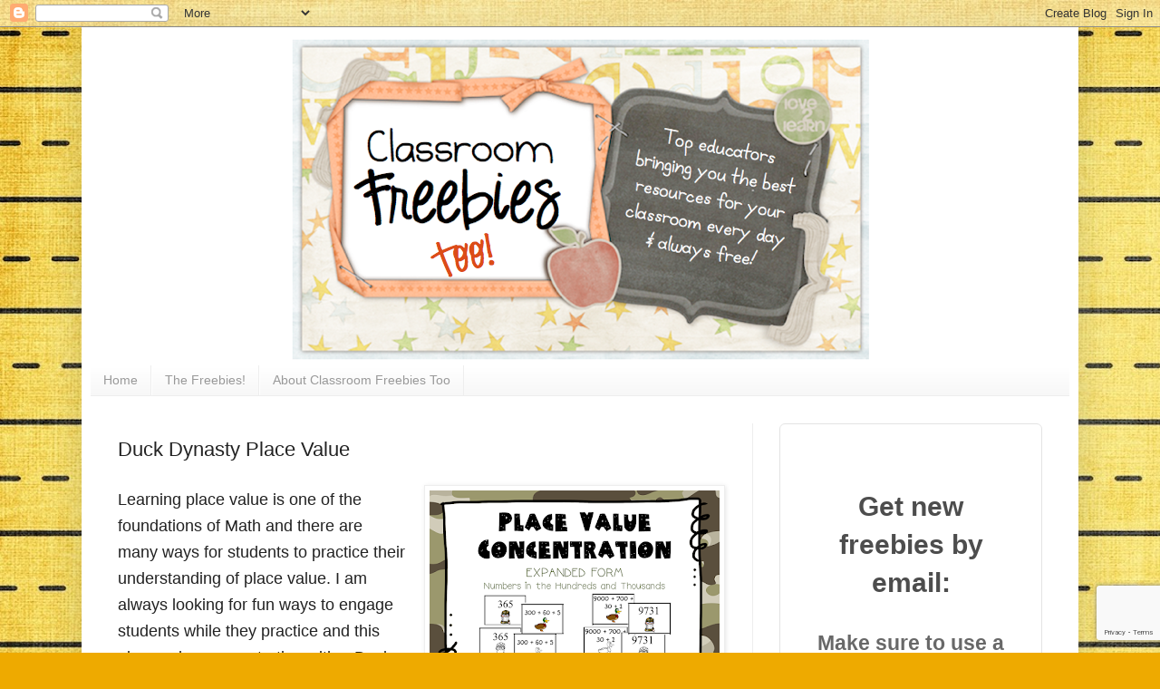

--- FILE ---
content_type: text/html; charset=utf-8
request_url: https://www.google.com/recaptcha/api2/anchor?ar=1&k=6LdkIV0UAAAAABtNVAAP99TC6f_18LiETnPK6ziX&co=aHR0cHM6Ly93d3cuY2xhc3Nyb29tZnJlZWJpZXN0b28uY29tOjQ0Mw..&hl=en&v=9TiwnJFHeuIw_s0wSd3fiKfN&size=invisible&anchor-ms=20000&execute-ms=30000&cb=r2qyphwr7p09
body_size: 48299
content:
<!DOCTYPE HTML><html dir="ltr" lang="en"><head><meta http-equiv="Content-Type" content="text/html; charset=UTF-8">
<meta http-equiv="X-UA-Compatible" content="IE=edge">
<title>reCAPTCHA</title>
<style type="text/css">
/* cyrillic-ext */
@font-face {
  font-family: 'Roboto';
  font-style: normal;
  font-weight: 400;
  font-stretch: 100%;
  src: url(//fonts.gstatic.com/s/roboto/v48/KFO7CnqEu92Fr1ME7kSn66aGLdTylUAMa3GUBHMdazTgWw.woff2) format('woff2');
  unicode-range: U+0460-052F, U+1C80-1C8A, U+20B4, U+2DE0-2DFF, U+A640-A69F, U+FE2E-FE2F;
}
/* cyrillic */
@font-face {
  font-family: 'Roboto';
  font-style: normal;
  font-weight: 400;
  font-stretch: 100%;
  src: url(//fonts.gstatic.com/s/roboto/v48/KFO7CnqEu92Fr1ME7kSn66aGLdTylUAMa3iUBHMdazTgWw.woff2) format('woff2');
  unicode-range: U+0301, U+0400-045F, U+0490-0491, U+04B0-04B1, U+2116;
}
/* greek-ext */
@font-face {
  font-family: 'Roboto';
  font-style: normal;
  font-weight: 400;
  font-stretch: 100%;
  src: url(//fonts.gstatic.com/s/roboto/v48/KFO7CnqEu92Fr1ME7kSn66aGLdTylUAMa3CUBHMdazTgWw.woff2) format('woff2');
  unicode-range: U+1F00-1FFF;
}
/* greek */
@font-face {
  font-family: 'Roboto';
  font-style: normal;
  font-weight: 400;
  font-stretch: 100%;
  src: url(//fonts.gstatic.com/s/roboto/v48/KFO7CnqEu92Fr1ME7kSn66aGLdTylUAMa3-UBHMdazTgWw.woff2) format('woff2');
  unicode-range: U+0370-0377, U+037A-037F, U+0384-038A, U+038C, U+038E-03A1, U+03A3-03FF;
}
/* math */
@font-face {
  font-family: 'Roboto';
  font-style: normal;
  font-weight: 400;
  font-stretch: 100%;
  src: url(//fonts.gstatic.com/s/roboto/v48/KFO7CnqEu92Fr1ME7kSn66aGLdTylUAMawCUBHMdazTgWw.woff2) format('woff2');
  unicode-range: U+0302-0303, U+0305, U+0307-0308, U+0310, U+0312, U+0315, U+031A, U+0326-0327, U+032C, U+032F-0330, U+0332-0333, U+0338, U+033A, U+0346, U+034D, U+0391-03A1, U+03A3-03A9, U+03B1-03C9, U+03D1, U+03D5-03D6, U+03F0-03F1, U+03F4-03F5, U+2016-2017, U+2034-2038, U+203C, U+2040, U+2043, U+2047, U+2050, U+2057, U+205F, U+2070-2071, U+2074-208E, U+2090-209C, U+20D0-20DC, U+20E1, U+20E5-20EF, U+2100-2112, U+2114-2115, U+2117-2121, U+2123-214F, U+2190, U+2192, U+2194-21AE, U+21B0-21E5, U+21F1-21F2, U+21F4-2211, U+2213-2214, U+2216-22FF, U+2308-230B, U+2310, U+2319, U+231C-2321, U+2336-237A, U+237C, U+2395, U+239B-23B7, U+23D0, U+23DC-23E1, U+2474-2475, U+25AF, U+25B3, U+25B7, U+25BD, U+25C1, U+25CA, U+25CC, U+25FB, U+266D-266F, U+27C0-27FF, U+2900-2AFF, U+2B0E-2B11, U+2B30-2B4C, U+2BFE, U+3030, U+FF5B, U+FF5D, U+1D400-1D7FF, U+1EE00-1EEFF;
}
/* symbols */
@font-face {
  font-family: 'Roboto';
  font-style: normal;
  font-weight: 400;
  font-stretch: 100%;
  src: url(//fonts.gstatic.com/s/roboto/v48/KFO7CnqEu92Fr1ME7kSn66aGLdTylUAMaxKUBHMdazTgWw.woff2) format('woff2');
  unicode-range: U+0001-000C, U+000E-001F, U+007F-009F, U+20DD-20E0, U+20E2-20E4, U+2150-218F, U+2190, U+2192, U+2194-2199, U+21AF, U+21E6-21F0, U+21F3, U+2218-2219, U+2299, U+22C4-22C6, U+2300-243F, U+2440-244A, U+2460-24FF, U+25A0-27BF, U+2800-28FF, U+2921-2922, U+2981, U+29BF, U+29EB, U+2B00-2BFF, U+4DC0-4DFF, U+FFF9-FFFB, U+10140-1018E, U+10190-1019C, U+101A0, U+101D0-101FD, U+102E0-102FB, U+10E60-10E7E, U+1D2C0-1D2D3, U+1D2E0-1D37F, U+1F000-1F0FF, U+1F100-1F1AD, U+1F1E6-1F1FF, U+1F30D-1F30F, U+1F315, U+1F31C, U+1F31E, U+1F320-1F32C, U+1F336, U+1F378, U+1F37D, U+1F382, U+1F393-1F39F, U+1F3A7-1F3A8, U+1F3AC-1F3AF, U+1F3C2, U+1F3C4-1F3C6, U+1F3CA-1F3CE, U+1F3D4-1F3E0, U+1F3ED, U+1F3F1-1F3F3, U+1F3F5-1F3F7, U+1F408, U+1F415, U+1F41F, U+1F426, U+1F43F, U+1F441-1F442, U+1F444, U+1F446-1F449, U+1F44C-1F44E, U+1F453, U+1F46A, U+1F47D, U+1F4A3, U+1F4B0, U+1F4B3, U+1F4B9, U+1F4BB, U+1F4BF, U+1F4C8-1F4CB, U+1F4D6, U+1F4DA, U+1F4DF, U+1F4E3-1F4E6, U+1F4EA-1F4ED, U+1F4F7, U+1F4F9-1F4FB, U+1F4FD-1F4FE, U+1F503, U+1F507-1F50B, U+1F50D, U+1F512-1F513, U+1F53E-1F54A, U+1F54F-1F5FA, U+1F610, U+1F650-1F67F, U+1F687, U+1F68D, U+1F691, U+1F694, U+1F698, U+1F6AD, U+1F6B2, U+1F6B9-1F6BA, U+1F6BC, U+1F6C6-1F6CF, U+1F6D3-1F6D7, U+1F6E0-1F6EA, U+1F6F0-1F6F3, U+1F6F7-1F6FC, U+1F700-1F7FF, U+1F800-1F80B, U+1F810-1F847, U+1F850-1F859, U+1F860-1F887, U+1F890-1F8AD, U+1F8B0-1F8BB, U+1F8C0-1F8C1, U+1F900-1F90B, U+1F93B, U+1F946, U+1F984, U+1F996, U+1F9E9, U+1FA00-1FA6F, U+1FA70-1FA7C, U+1FA80-1FA89, U+1FA8F-1FAC6, U+1FACE-1FADC, U+1FADF-1FAE9, U+1FAF0-1FAF8, U+1FB00-1FBFF;
}
/* vietnamese */
@font-face {
  font-family: 'Roboto';
  font-style: normal;
  font-weight: 400;
  font-stretch: 100%;
  src: url(//fonts.gstatic.com/s/roboto/v48/KFO7CnqEu92Fr1ME7kSn66aGLdTylUAMa3OUBHMdazTgWw.woff2) format('woff2');
  unicode-range: U+0102-0103, U+0110-0111, U+0128-0129, U+0168-0169, U+01A0-01A1, U+01AF-01B0, U+0300-0301, U+0303-0304, U+0308-0309, U+0323, U+0329, U+1EA0-1EF9, U+20AB;
}
/* latin-ext */
@font-face {
  font-family: 'Roboto';
  font-style: normal;
  font-weight: 400;
  font-stretch: 100%;
  src: url(//fonts.gstatic.com/s/roboto/v48/KFO7CnqEu92Fr1ME7kSn66aGLdTylUAMa3KUBHMdazTgWw.woff2) format('woff2');
  unicode-range: U+0100-02BA, U+02BD-02C5, U+02C7-02CC, U+02CE-02D7, U+02DD-02FF, U+0304, U+0308, U+0329, U+1D00-1DBF, U+1E00-1E9F, U+1EF2-1EFF, U+2020, U+20A0-20AB, U+20AD-20C0, U+2113, U+2C60-2C7F, U+A720-A7FF;
}
/* latin */
@font-face {
  font-family: 'Roboto';
  font-style: normal;
  font-weight: 400;
  font-stretch: 100%;
  src: url(//fonts.gstatic.com/s/roboto/v48/KFO7CnqEu92Fr1ME7kSn66aGLdTylUAMa3yUBHMdazQ.woff2) format('woff2');
  unicode-range: U+0000-00FF, U+0131, U+0152-0153, U+02BB-02BC, U+02C6, U+02DA, U+02DC, U+0304, U+0308, U+0329, U+2000-206F, U+20AC, U+2122, U+2191, U+2193, U+2212, U+2215, U+FEFF, U+FFFD;
}
/* cyrillic-ext */
@font-face {
  font-family: 'Roboto';
  font-style: normal;
  font-weight: 500;
  font-stretch: 100%;
  src: url(//fonts.gstatic.com/s/roboto/v48/KFO7CnqEu92Fr1ME7kSn66aGLdTylUAMa3GUBHMdazTgWw.woff2) format('woff2');
  unicode-range: U+0460-052F, U+1C80-1C8A, U+20B4, U+2DE0-2DFF, U+A640-A69F, U+FE2E-FE2F;
}
/* cyrillic */
@font-face {
  font-family: 'Roboto';
  font-style: normal;
  font-weight: 500;
  font-stretch: 100%;
  src: url(//fonts.gstatic.com/s/roboto/v48/KFO7CnqEu92Fr1ME7kSn66aGLdTylUAMa3iUBHMdazTgWw.woff2) format('woff2');
  unicode-range: U+0301, U+0400-045F, U+0490-0491, U+04B0-04B1, U+2116;
}
/* greek-ext */
@font-face {
  font-family: 'Roboto';
  font-style: normal;
  font-weight: 500;
  font-stretch: 100%;
  src: url(//fonts.gstatic.com/s/roboto/v48/KFO7CnqEu92Fr1ME7kSn66aGLdTylUAMa3CUBHMdazTgWw.woff2) format('woff2');
  unicode-range: U+1F00-1FFF;
}
/* greek */
@font-face {
  font-family: 'Roboto';
  font-style: normal;
  font-weight: 500;
  font-stretch: 100%;
  src: url(//fonts.gstatic.com/s/roboto/v48/KFO7CnqEu92Fr1ME7kSn66aGLdTylUAMa3-UBHMdazTgWw.woff2) format('woff2');
  unicode-range: U+0370-0377, U+037A-037F, U+0384-038A, U+038C, U+038E-03A1, U+03A3-03FF;
}
/* math */
@font-face {
  font-family: 'Roboto';
  font-style: normal;
  font-weight: 500;
  font-stretch: 100%;
  src: url(//fonts.gstatic.com/s/roboto/v48/KFO7CnqEu92Fr1ME7kSn66aGLdTylUAMawCUBHMdazTgWw.woff2) format('woff2');
  unicode-range: U+0302-0303, U+0305, U+0307-0308, U+0310, U+0312, U+0315, U+031A, U+0326-0327, U+032C, U+032F-0330, U+0332-0333, U+0338, U+033A, U+0346, U+034D, U+0391-03A1, U+03A3-03A9, U+03B1-03C9, U+03D1, U+03D5-03D6, U+03F0-03F1, U+03F4-03F5, U+2016-2017, U+2034-2038, U+203C, U+2040, U+2043, U+2047, U+2050, U+2057, U+205F, U+2070-2071, U+2074-208E, U+2090-209C, U+20D0-20DC, U+20E1, U+20E5-20EF, U+2100-2112, U+2114-2115, U+2117-2121, U+2123-214F, U+2190, U+2192, U+2194-21AE, U+21B0-21E5, U+21F1-21F2, U+21F4-2211, U+2213-2214, U+2216-22FF, U+2308-230B, U+2310, U+2319, U+231C-2321, U+2336-237A, U+237C, U+2395, U+239B-23B7, U+23D0, U+23DC-23E1, U+2474-2475, U+25AF, U+25B3, U+25B7, U+25BD, U+25C1, U+25CA, U+25CC, U+25FB, U+266D-266F, U+27C0-27FF, U+2900-2AFF, U+2B0E-2B11, U+2B30-2B4C, U+2BFE, U+3030, U+FF5B, U+FF5D, U+1D400-1D7FF, U+1EE00-1EEFF;
}
/* symbols */
@font-face {
  font-family: 'Roboto';
  font-style: normal;
  font-weight: 500;
  font-stretch: 100%;
  src: url(//fonts.gstatic.com/s/roboto/v48/KFO7CnqEu92Fr1ME7kSn66aGLdTylUAMaxKUBHMdazTgWw.woff2) format('woff2');
  unicode-range: U+0001-000C, U+000E-001F, U+007F-009F, U+20DD-20E0, U+20E2-20E4, U+2150-218F, U+2190, U+2192, U+2194-2199, U+21AF, U+21E6-21F0, U+21F3, U+2218-2219, U+2299, U+22C4-22C6, U+2300-243F, U+2440-244A, U+2460-24FF, U+25A0-27BF, U+2800-28FF, U+2921-2922, U+2981, U+29BF, U+29EB, U+2B00-2BFF, U+4DC0-4DFF, U+FFF9-FFFB, U+10140-1018E, U+10190-1019C, U+101A0, U+101D0-101FD, U+102E0-102FB, U+10E60-10E7E, U+1D2C0-1D2D3, U+1D2E0-1D37F, U+1F000-1F0FF, U+1F100-1F1AD, U+1F1E6-1F1FF, U+1F30D-1F30F, U+1F315, U+1F31C, U+1F31E, U+1F320-1F32C, U+1F336, U+1F378, U+1F37D, U+1F382, U+1F393-1F39F, U+1F3A7-1F3A8, U+1F3AC-1F3AF, U+1F3C2, U+1F3C4-1F3C6, U+1F3CA-1F3CE, U+1F3D4-1F3E0, U+1F3ED, U+1F3F1-1F3F3, U+1F3F5-1F3F7, U+1F408, U+1F415, U+1F41F, U+1F426, U+1F43F, U+1F441-1F442, U+1F444, U+1F446-1F449, U+1F44C-1F44E, U+1F453, U+1F46A, U+1F47D, U+1F4A3, U+1F4B0, U+1F4B3, U+1F4B9, U+1F4BB, U+1F4BF, U+1F4C8-1F4CB, U+1F4D6, U+1F4DA, U+1F4DF, U+1F4E3-1F4E6, U+1F4EA-1F4ED, U+1F4F7, U+1F4F9-1F4FB, U+1F4FD-1F4FE, U+1F503, U+1F507-1F50B, U+1F50D, U+1F512-1F513, U+1F53E-1F54A, U+1F54F-1F5FA, U+1F610, U+1F650-1F67F, U+1F687, U+1F68D, U+1F691, U+1F694, U+1F698, U+1F6AD, U+1F6B2, U+1F6B9-1F6BA, U+1F6BC, U+1F6C6-1F6CF, U+1F6D3-1F6D7, U+1F6E0-1F6EA, U+1F6F0-1F6F3, U+1F6F7-1F6FC, U+1F700-1F7FF, U+1F800-1F80B, U+1F810-1F847, U+1F850-1F859, U+1F860-1F887, U+1F890-1F8AD, U+1F8B0-1F8BB, U+1F8C0-1F8C1, U+1F900-1F90B, U+1F93B, U+1F946, U+1F984, U+1F996, U+1F9E9, U+1FA00-1FA6F, U+1FA70-1FA7C, U+1FA80-1FA89, U+1FA8F-1FAC6, U+1FACE-1FADC, U+1FADF-1FAE9, U+1FAF0-1FAF8, U+1FB00-1FBFF;
}
/* vietnamese */
@font-face {
  font-family: 'Roboto';
  font-style: normal;
  font-weight: 500;
  font-stretch: 100%;
  src: url(//fonts.gstatic.com/s/roboto/v48/KFO7CnqEu92Fr1ME7kSn66aGLdTylUAMa3OUBHMdazTgWw.woff2) format('woff2');
  unicode-range: U+0102-0103, U+0110-0111, U+0128-0129, U+0168-0169, U+01A0-01A1, U+01AF-01B0, U+0300-0301, U+0303-0304, U+0308-0309, U+0323, U+0329, U+1EA0-1EF9, U+20AB;
}
/* latin-ext */
@font-face {
  font-family: 'Roboto';
  font-style: normal;
  font-weight: 500;
  font-stretch: 100%;
  src: url(//fonts.gstatic.com/s/roboto/v48/KFO7CnqEu92Fr1ME7kSn66aGLdTylUAMa3KUBHMdazTgWw.woff2) format('woff2');
  unicode-range: U+0100-02BA, U+02BD-02C5, U+02C7-02CC, U+02CE-02D7, U+02DD-02FF, U+0304, U+0308, U+0329, U+1D00-1DBF, U+1E00-1E9F, U+1EF2-1EFF, U+2020, U+20A0-20AB, U+20AD-20C0, U+2113, U+2C60-2C7F, U+A720-A7FF;
}
/* latin */
@font-face {
  font-family: 'Roboto';
  font-style: normal;
  font-weight: 500;
  font-stretch: 100%;
  src: url(//fonts.gstatic.com/s/roboto/v48/KFO7CnqEu92Fr1ME7kSn66aGLdTylUAMa3yUBHMdazQ.woff2) format('woff2');
  unicode-range: U+0000-00FF, U+0131, U+0152-0153, U+02BB-02BC, U+02C6, U+02DA, U+02DC, U+0304, U+0308, U+0329, U+2000-206F, U+20AC, U+2122, U+2191, U+2193, U+2212, U+2215, U+FEFF, U+FFFD;
}
/* cyrillic-ext */
@font-face {
  font-family: 'Roboto';
  font-style: normal;
  font-weight: 900;
  font-stretch: 100%;
  src: url(//fonts.gstatic.com/s/roboto/v48/KFO7CnqEu92Fr1ME7kSn66aGLdTylUAMa3GUBHMdazTgWw.woff2) format('woff2');
  unicode-range: U+0460-052F, U+1C80-1C8A, U+20B4, U+2DE0-2DFF, U+A640-A69F, U+FE2E-FE2F;
}
/* cyrillic */
@font-face {
  font-family: 'Roboto';
  font-style: normal;
  font-weight: 900;
  font-stretch: 100%;
  src: url(//fonts.gstatic.com/s/roboto/v48/KFO7CnqEu92Fr1ME7kSn66aGLdTylUAMa3iUBHMdazTgWw.woff2) format('woff2');
  unicode-range: U+0301, U+0400-045F, U+0490-0491, U+04B0-04B1, U+2116;
}
/* greek-ext */
@font-face {
  font-family: 'Roboto';
  font-style: normal;
  font-weight: 900;
  font-stretch: 100%;
  src: url(//fonts.gstatic.com/s/roboto/v48/KFO7CnqEu92Fr1ME7kSn66aGLdTylUAMa3CUBHMdazTgWw.woff2) format('woff2');
  unicode-range: U+1F00-1FFF;
}
/* greek */
@font-face {
  font-family: 'Roboto';
  font-style: normal;
  font-weight: 900;
  font-stretch: 100%;
  src: url(//fonts.gstatic.com/s/roboto/v48/KFO7CnqEu92Fr1ME7kSn66aGLdTylUAMa3-UBHMdazTgWw.woff2) format('woff2');
  unicode-range: U+0370-0377, U+037A-037F, U+0384-038A, U+038C, U+038E-03A1, U+03A3-03FF;
}
/* math */
@font-face {
  font-family: 'Roboto';
  font-style: normal;
  font-weight: 900;
  font-stretch: 100%;
  src: url(//fonts.gstatic.com/s/roboto/v48/KFO7CnqEu92Fr1ME7kSn66aGLdTylUAMawCUBHMdazTgWw.woff2) format('woff2');
  unicode-range: U+0302-0303, U+0305, U+0307-0308, U+0310, U+0312, U+0315, U+031A, U+0326-0327, U+032C, U+032F-0330, U+0332-0333, U+0338, U+033A, U+0346, U+034D, U+0391-03A1, U+03A3-03A9, U+03B1-03C9, U+03D1, U+03D5-03D6, U+03F0-03F1, U+03F4-03F5, U+2016-2017, U+2034-2038, U+203C, U+2040, U+2043, U+2047, U+2050, U+2057, U+205F, U+2070-2071, U+2074-208E, U+2090-209C, U+20D0-20DC, U+20E1, U+20E5-20EF, U+2100-2112, U+2114-2115, U+2117-2121, U+2123-214F, U+2190, U+2192, U+2194-21AE, U+21B0-21E5, U+21F1-21F2, U+21F4-2211, U+2213-2214, U+2216-22FF, U+2308-230B, U+2310, U+2319, U+231C-2321, U+2336-237A, U+237C, U+2395, U+239B-23B7, U+23D0, U+23DC-23E1, U+2474-2475, U+25AF, U+25B3, U+25B7, U+25BD, U+25C1, U+25CA, U+25CC, U+25FB, U+266D-266F, U+27C0-27FF, U+2900-2AFF, U+2B0E-2B11, U+2B30-2B4C, U+2BFE, U+3030, U+FF5B, U+FF5D, U+1D400-1D7FF, U+1EE00-1EEFF;
}
/* symbols */
@font-face {
  font-family: 'Roboto';
  font-style: normal;
  font-weight: 900;
  font-stretch: 100%;
  src: url(//fonts.gstatic.com/s/roboto/v48/KFO7CnqEu92Fr1ME7kSn66aGLdTylUAMaxKUBHMdazTgWw.woff2) format('woff2');
  unicode-range: U+0001-000C, U+000E-001F, U+007F-009F, U+20DD-20E0, U+20E2-20E4, U+2150-218F, U+2190, U+2192, U+2194-2199, U+21AF, U+21E6-21F0, U+21F3, U+2218-2219, U+2299, U+22C4-22C6, U+2300-243F, U+2440-244A, U+2460-24FF, U+25A0-27BF, U+2800-28FF, U+2921-2922, U+2981, U+29BF, U+29EB, U+2B00-2BFF, U+4DC0-4DFF, U+FFF9-FFFB, U+10140-1018E, U+10190-1019C, U+101A0, U+101D0-101FD, U+102E0-102FB, U+10E60-10E7E, U+1D2C0-1D2D3, U+1D2E0-1D37F, U+1F000-1F0FF, U+1F100-1F1AD, U+1F1E6-1F1FF, U+1F30D-1F30F, U+1F315, U+1F31C, U+1F31E, U+1F320-1F32C, U+1F336, U+1F378, U+1F37D, U+1F382, U+1F393-1F39F, U+1F3A7-1F3A8, U+1F3AC-1F3AF, U+1F3C2, U+1F3C4-1F3C6, U+1F3CA-1F3CE, U+1F3D4-1F3E0, U+1F3ED, U+1F3F1-1F3F3, U+1F3F5-1F3F7, U+1F408, U+1F415, U+1F41F, U+1F426, U+1F43F, U+1F441-1F442, U+1F444, U+1F446-1F449, U+1F44C-1F44E, U+1F453, U+1F46A, U+1F47D, U+1F4A3, U+1F4B0, U+1F4B3, U+1F4B9, U+1F4BB, U+1F4BF, U+1F4C8-1F4CB, U+1F4D6, U+1F4DA, U+1F4DF, U+1F4E3-1F4E6, U+1F4EA-1F4ED, U+1F4F7, U+1F4F9-1F4FB, U+1F4FD-1F4FE, U+1F503, U+1F507-1F50B, U+1F50D, U+1F512-1F513, U+1F53E-1F54A, U+1F54F-1F5FA, U+1F610, U+1F650-1F67F, U+1F687, U+1F68D, U+1F691, U+1F694, U+1F698, U+1F6AD, U+1F6B2, U+1F6B9-1F6BA, U+1F6BC, U+1F6C6-1F6CF, U+1F6D3-1F6D7, U+1F6E0-1F6EA, U+1F6F0-1F6F3, U+1F6F7-1F6FC, U+1F700-1F7FF, U+1F800-1F80B, U+1F810-1F847, U+1F850-1F859, U+1F860-1F887, U+1F890-1F8AD, U+1F8B0-1F8BB, U+1F8C0-1F8C1, U+1F900-1F90B, U+1F93B, U+1F946, U+1F984, U+1F996, U+1F9E9, U+1FA00-1FA6F, U+1FA70-1FA7C, U+1FA80-1FA89, U+1FA8F-1FAC6, U+1FACE-1FADC, U+1FADF-1FAE9, U+1FAF0-1FAF8, U+1FB00-1FBFF;
}
/* vietnamese */
@font-face {
  font-family: 'Roboto';
  font-style: normal;
  font-weight: 900;
  font-stretch: 100%;
  src: url(//fonts.gstatic.com/s/roboto/v48/KFO7CnqEu92Fr1ME7kSn66aGLdTylUAMa3OUBHMdazTgWw.woff2) format('woff2');
  unicode-range: U+0102-0103, U+0110-0111, U+0128-0129, U+0168-0169, U+01A0-01A1, U+01AF-01B0, U+0300-0301, U+0303-0304, U+0308-0309, U+0323, U+0329, U+1EA0-1EF9, U+20AB;
}
/* latin-ext */
@font-face {
  font-family: 'Roboto';
  font-style: normal;
  font-weight: 900;
  font-stretch: 100%;
  src: url(//fonts.gstatic.com/s/roboto/v48/KFO7CnqEu92Fr1ME7kSn66aGLdTylUAMa3KUBHMdazTgWw.woff2) format('woff2');
  unicode-range: U+0100-02BA, U+02BD-02C5, U+02C7-02CC, U+02CE-02D7, U+02DD-02FF, U+0304, U+0308, U+0329, U+1D00-1DBF, U+1E00-1E9F, U+1EF2-1EFF, U+2020, U+20A0-20AB, U+20AD-20C0, U+2113, U+2C60-2C7F, U+A720-A7FF;
}
/* latin */
@font-face {
  font-family: 'Roboto';
  font-style: normal;
  font-weight: 900;
  font-stretch: 100%;
  src: url(//fonts.gstatic.com/s/roboto/v48/KFO7CnqEu92Fr1ME7kSn66aGLdTylUAMa3yUBHMdazQ.woff2) format('woff2');
  unicode-range: U+0000-00FF, U+0131, U+0152-0153, U+02BB-02BC, U+02C6, U+02DA, U+02DC, U+0304, U+0308, U+0329, U+2000-206F, U+20AC, U+2122, U+2191, U+2193, U+2212, U+2215, U+FEFF, U+FFFD;
}

</style>
<link rel="stylesheet" type="text/css" href="https://www.gstatic.com/recaptcha/releases/9TiwnJFHeuIw_s0wSd3fiKfN/styles__ltr.css">
<script nonce="LjiOtloslnIi8nCbgSAb2g" type="text/javascript">window['__recaptcha_api'] = 'https://www.google.com/recaptcha/api2/';</script>
<script type="text/javascript" src="https://www.gstatic.com/recaptcha/releases/9TiwnJFHeuIw_s0wSd3fiKfN/recaptcha__en.js" nonce="LjiOtloslnIi8nCbgSAb2g">
      
    </script></head>
<body><div id="rc-anchor-alert" class="rc-anchor-alert"></div>
<input type="hidden" id="recaptcha-token" value="[base64]">
<script type="text/javascript" nonce="LjiOtloslnIi8nCbgSAb2g">
      recaptcha.anchor.Main.init("[\x22ainput\x22,[\x22bgdata\x22,\x22\x22,\[base64]/[base64]/bmV3IFpbdF0obVswXSk6Sz09Mj9uZXcgWlt0XShtWzBdLG1bMV0pOks9PTM/bmV3IFpbdF0obVswXSxtWzFdLG1bMl0pOks9PTQ/[base64]/[base64]/[base64]/[base64]/[base64]/[base64]/[base64]/[base64]/[base64]/[base64]/[base64]/[base64]/[base64]/[base64]\\u003d\\u003d\x22,\[base64]\\u003d\\u003d\x22,\[base64]/DhMK0w7pyw54MwrBhw6d0w4LCi1pwwqJXMhjCv8OUZMOowpl4w6/DqDZ3w4Ffw6nDl0rDrTTCj8KpwotUEcOPJsKfOBjCtMKaacKww6Flw43CpQ9iwr09NmnDtgJkw4w0BAZNTUXCrcK/wqvDt8ODcAtzwoLCpnUFVMO9FClEw49LwovCj07Ch1LDsUzCsMOdwosEw4prwqHCgMOoR8OIdAbCvcK4wqYjw7hWw7daw49Rw4QTwp5aw5QoL0JXw4EmG2UxZy/[base64]/Cn8KOwowWwrtjw4p0DMKvw4MFccKjw4ACLXHDvSZkMDjCjGHCkAoGw5vCiR7DgMKuw4rCkjMQU8KkZlcJfsOcW8O6wofDr8Odw5Igw6jCjsO1WHLDjFNLwqDDo253dcKowoNWwpnCjT/CjVdLbDcGw5LDmcOOw6FCwqcqw53DuMKoFCTDvMKiwrQcwpM3GMOXbRLCuMOIwqnCtMObwprDsXwCw4PDggUwwpktQBLCn8OvNSBJcj42C8OWVMOyJ3pgN8KLw6rDp2ZSwp84EHfDtXRSw6zCr2bDlcK6PQZ1w4/Cs2dcwrfCtBtLb0PDmBrCsxrCqMObwobDpcOLf1vDsB/DhMOiOStDw7bCgm9SwpcsVsK2PcOuWhhywqtdcsK+JnQTwokkwp3DjcKhMMO4cwzClRTCmWjDl3TDkcO2w5HDv8OVwoZyB8OXGzhDaHQjAgnCnUHCmSHCtVjDi3A3EMKmEMKhwrrCmxPDm2zDl8KTYg7DlsKlEMO/worDisKafsO5HcKOw4MFMWMHw5fDmnbCtsKlw7DCmiPCpnbDhgVYw6HClsOfwpAZSsK0w7fCvQ/[base64]/w5Ypw50vegnDglvDn8OlCATDicKZwpLDrRXDigJ/UhJZIWTCikvCp8OxRQlowpvDj8KJECQZAsOuAnckwrdswotBEcOjw6DCsioxwqMqJ3bDrj7CjcOBw7IlBMOpR8OvwqY3QCrDmsKhwo/DpcKhw6DCmMKQYDjCv8KpMMKDw7I3a3JSIS/[base64]/[base64]/DqsKtwoRQCMKqwqR/IcOIwr4TIBg6wr5Dw4XCg8O4ccOlwqzDu8Kkw6vCicOmJEo2HH3DkwVqb8OIwpjDpmjDjxrCg0fCkMOlwrh3Kg3Dmi7Cq8OwbsKZw64Ow4kcw4nCv8OGwoV0VBDCpSpuVwgpwo/DtMKZBsOuwpXCqTgKwoAhJhPDsMOVdcOiPsKIZcOXw5/CgHN/w7zCvMOwwp5vwoLCu2HDjsKqY8OSw6wowr3CjXHDhkxrYhjCgMKrw6NXaGPClWTDl8KBQUDDjAg9ExPDiADDtcOBwo05bz9jP8OywoPCkzVHwqDCqMOjw7Q9wr0jw5FXwrQXHMK8wp/CqMO0w4YvSCpuXsKpcXrCr8KmAsKvw5cew4sBw4VhW0gGwoXCrMKOw5nDk1Ayw7h/woR3w4EMwojClG7Cgw7DlcKmRAXCpMOscH3Dt8KCP2zCucKTWCJRc285wrDDhSVBwqgBwrY1w4BYw4UXSg/CkTlWSMOrw4/[base64]/Cu8O3w7MKw5jDp0vDtHkxSWwMw7/DjBjDlcOjw4/CgMKtdsOyw6AmOghEwpAmA2d/DyALHMO+JCPDsMKWbhcFwo4Lw6bDvsKSTMKkYhPCoQ5nw6AnLFTCsF4RdsOfwq3DkkfDiUY/eMOOci5XwrHDjW4swogwCMKYwrXCmsOMBsKAw4TCv3DDpHN4w4VywpfDrMOXwot+WMKsw7fDgcKhw6AdCsKICcOZBV3CtD/ClcKKw5RsRcOIHcKyw6o1BcKDw5HCln8Mw7vDiwPDgFgTSzIIwpsJaMOhw6bCvXLCisKgw5fCiFVfXcOVHsKmGirCpiDCrkBpNyHDsQ1/PMOzUFHDvMOYw453GnDDk3/Drx7Dh8OpMMK/KcKTw4XDkcOBwqoFUF1NwpPCscOZJMORahYrw7w+w6vDmSYtw4nCusOAwozClsOzwrYQKxpLMsOLf8KUw7vCusKXLTHDhMKSw6Y4d8KmwrcKw7gnw7nDu8OVJcKUKD5xUMKoNBHCkcKQcT1/wq1KwoRMVsKScsKBZ0kXw6UkwrrCisKNaDDDqsK6wrvDpXchAsOdeTATOsOOHxTClMOYWsOEYcK4LWrCrhLCgsKGZ14GQSR3wowMMx51w6/DhFLCvjXDjU3Csg1gM8O4FSsHw4J2w5LDu8K0w7TCn8K3FmYIw4PDvix+w6kkfiJwbjDCpx7CtHDDrMOnwq82woXDkcKZw4IdFR8ACcOuw7XCqznDr2XCvMObGcKjwo/[base64]/DqsOYw54zW8OlQ8OsP0gxwqfDlsO4wpvCusKKRxLCpsKmw5l2w7zDswIAFMOKw7ZpWh/Do8OCO8OHEG/Cn10ZQm5KR8O8PsKewroKVsOIwrHCnFNnw5rCgMKGw7jDnMK/wpfCjcKnVMK9TsO/w6RSX8KOw6lSAcOaw7PCu8KmTcO0wow4DcKxwpR9wrTChsKOB8OqPUTDuS0oYsKAw6s/[base64]/w5/CsMOtwobCksOxwpt2w5zClQ3Ch3t7w5TDhMKyw7HDicOBw5/DtcKxL0/[base64]/[base64]/FcONwpvDhArDncOPwoXCqWJNF3XDosKsPgLClmRzfT/DjcO2wpTCncOgwqzCpBPDgsKaMT/DpsKQwokPw4rDuHlKw54DEcKHecK9wqjDpsKbdkU5w7bDmQhMbzR4b8K+woBWS8O5wrHCg0jDq0hzM8OsOxvCo8Odw4jDq8O1woXCvkRWVQY0XwNWGMO8w5hfRnPCjcKNXsObcQTDkBvChRHDlMOOw4rCiHTDhsKVwqzCvcODNcOJIMOhPU/CqzwibMKjw4bDl8KiwofDtcKKw79rwrhcw5/DkMKPGMKXwpTDgUHCp8KGSXfDtsOSwocwBirCicKiCcOVD8Kew73CvcK4OhTCuEnCncKAw4g9wp5Cw71BU3QPCR9DwrrCky/[base64]/Cl8Orw6VDejLCh8Oxw6nCkyxqacOZw6ZTQsOGw4Rob8OXw4TChjdiw4JkwpnCmT5fTMOJwq7DjcOdLMKQwrzDm8KkcsOHwovClzQPfGEeVh7CqcOqwq1LDcOnEz9Jw67DvULDlxXDn3Faa8KVw7VDXcKuwqEtw7HDjsOVDnvDvMO5VzjCo3/CksKcAcOcw6LDlkE1wpLDnMOqw73DkcOvwpzCl1EhR8KkI1Buw6PCt8Kiwq3DvsOswobDusKvwrwtw6l7RcK0wqfCqR0FBH0ow4k4dsKZwp/DkcKow7V1wrbCrsOPacOVwoPCrcOeQk7DisKZwr0Bw5M2w7tReXVIwrJsM0EjJsKgYFbDrloDNnMQw4rDr8O5a8O4cMO6wr42w4BiwrHCosOlwqjDqsKVNV/Cr0/CqDtkQT7CgMK8wrsnQB9Ew7PCvwRvwq3CksOyC8OcwqJIwqhywoUNw4hfwqDChkLCp13DlBnDnC/CmS5cMsOtCMK9cGrDiAnDkgcvG8KXw7bChcK8wqNIcsOjOcKSwqLCusKUdVPDnsOqw6cGwp8cw7bCisOHVXzCiMKgUsOWw4/Cp8KewqUWwp4jCTfDsMKWe0rCpDrCqVQffVxUX8OOw6vDrmFPK0nDj8KhDMOYFMOfDWl0cxkAMBDDkzfDjcKNwo/CpsKRw6s4w5nCgjbDuiPCpzfDsMKRw5fDi8Khwrkswo99eGBZRmx9w6LCm2nDsyTCrCTCnsKHYStEbw81wpYAwqpNY8KDw4dOc3vCi8KMwpfCosKHdsOQacKCw7TCjsKZwp/CiR/CtcOfw7bDvsOoGEAawrvChMOVwpnDuARnw63DncK1w5LCrAAXwrIEG8O0WSzCmcOkw5Quf8K4JVjDgSx8DhoubsKrw5lDNjTDh3HDgjxFFmhJTh/DrcOowrrCn3/DlikxSwZxwro5L3Iuw7LCrMKowqNKw5BQw6/DmsKWwoAKw6sWwqjDpj/ClBTDmcObw7TDjxfCq0nDmcO2wrYrwrpnwpFvNsOOwojDrS8LBcKNw48dLsOANsO0asO9chdBEcKCIsO4QkoKRnFJw6hMw6/CnXIea8O8WB4ZwrhYAHbCnUbDkMOMwq4Jwq7CksKxw5zDpFrDqBkew4MVPMOAw4JLwqDChsO4GcKNwqbCrjwYw5M5NcKCw48naGMYw5HDqsKbIMO6w5sHWA/Cl8O8S8KYw6bCpMO5w5dmDcOvwoPCtcKgJcK6BV/CuMK1w7fCjATDvyzDrcK+wq3CsMOeWcO6wrfDmsKMekHDq37DswvCmsOswq9Nw4LDtDp9w7ppwphqG8KpwpTCpy3DuMKUM8KcPxFWD8OOBAvCgcOtHDpqMMKcLsKmwpFjwpHCjA1bEsOfw7cvaSPDtsO/w7rDgsKiw6dVw4bCpGlta8K0w4luWzDDmsKcQMKHwpPDssOlJsOnScKZwolkS3Qowq3Dr10RcMK+w7nCtnolI8KSwrZTw5MbRAlNwoF+FCgNwqBrwoE/[base64]/[base64]/DiMOew7fCsRccXMOgwpUJZ1soeMOiwr/DiyPDo2gywrNUYsKxEjlWwqPDncO0VWccQBDDj8K+LSXCuHfCvsOCTcOWfTg/w4RTBcKywoHCiWx7IcO2ZMKkb03DosO1wr5Nw6HDuFXDnMKFwqY1fA4zw63DpMOpwoJ/w5U0IcOba2YzwpDDhcONOgXDtnHCmwhBEMOWw4h8TsORWnAqwo/DvAU1QcKxCcKbwr/Dp8OQO8KIwoDDvEvCmsOqAE0sUhNmcUzDgmDDmcKcAMOIJsKoXjvDqmImMQxkQsKGw5YQw7TCvTshVglCN8OFw70ff3cdfwZ4wopmw5cdP0leDcKrw4NjwogaelFeIW1YETrCssO0MH0WwpDCr8KzIsKfBkfDmjrClxo6ZwPDv8KkcsOXV8Omwo/DuGzDqSpXw7fDsDHCv8KzwqEUZMObw5dmwqUswrPDjMO7w6nDq8KnAcOvLjEHQcOTLkICQcKXw5zDjhTCu8O1wrnCjMOjCDjCuj4ARMOGag3DhMOVYcOMHWTCtsOIBsO6IcObw6DDuTs/woEQwpPDpMKlw49/fxTCg8OUw4gmMzhFw4RNNcODORbDn8OjTkBPw5DCpF48LMOYXEfDnMOVw6/DjDLDrRfCtsKgwqPCgmg3FsKvMlzDjXLDjsO6wogrwo3CosKFwq0rCCzDpyo8w70IFMOlN3xtWcOtwrxHTcOpw6HDjcOANwDCp8Kgw4bCizXDisKCw5zDvMK3wpxpw6p/SRgXw4fCjDBvQcKWw5jCkcKRZ8Oow5/[base64]/CuMOTQ10FwqIJwozDp8KDJcORw5XDjsKIwr93w7zDucKew4LCssOrNBBDwo5hwrkRHh5pw4p5DsOeFMOwwoJcwrdKwrjCsMKSw7x4K8KIw6HCkMK+F3/DmcK2YwpIw6BhIXzCncOrVsOgwqzDv8K/wr7Dqycxw4bCs8Klw7YOw6fCu2bCqMOGwpDDnsKawooQIxfClUJQesOHcMKtfMKmHsOpeMOfwoNYURXCpcK1LcKJAXd5UMOMw5Y/[base64]/wqEoIXoUw6nCnUbCisKzKMKRSXM6QMONwrHCvx3Cm8KYdMKpwq3DvnDDg1E+BsKzOyrCp8O2wps2wobCv23Drnslw75fWjLDhMK7KsOmw4DDogEMQzdSVsKiPMKeNArCr8OrTcKIw4ZvcsKcwoxzXMKQw4QtB0/DhcOWw6/CqcOHw5Q7XSNgw5bDhXcwXyHCsgU6w4htwrLCvilfwpN3Qhdww5RiwqfDiMKww4DCniFowowGKsKOw6EFG8KvwrrCh8KJacK7w5soV0JIw6XDucOxVwvDgMKvwp9dw6fDmAINwqxOTMK4wqzCocO6AsKZGjfCugtldE/CjcKnUjrDhETDpMKZwqHDscOCw4EfUyHCol/CuEQJwo87ScK9P8OVWGbDtcOhwpkIw7U/b2HCkxDDvsKbGw5wBCUiDH3CnMKZwpIJw7DCssKPwqwIBDsHMlsKX8OxEMOkw617dsKWw4ULwqpHw4nDpAbCvjbDk8KnS0UOw5vCiQtyw5DDgsK/[base64]/Di8KtEkUOwqkMwpbChFTCqsOPw6HCi8KVwoPDisKkwplXbcKlInlQwpgAW0tvw4lkwrfCpsObw41iCMKyacO8A8KdTnTCikvDlyAjw43DqcOvSyEFdnXDqBM4ImHCkMKnQXHDuzTDmHTCsEIDw509aTHCm8OKesKNw5LDqMKow5vCln8QK8KyZQ7DrsK9w5XCgi/Cm13Cm8O8YcOcSMKNw6VCwpnCnTtbMmZSw5xjwqtOLjN1cxxfw64Ww4dwwoLDmRwuInfDlsKLw5l5w64zw5rCjcKIwpHDjMK/c8OxU1tEw7FdwqInw4kJw50lwo7DniDCt3fCvsO0w5FNbGFFwqHDpcKeccOUVWYJwpQfMTMpTcODUUMdXMOPesOjw43DssOXXH/CjcKATRVxfVN8w4nCqGvDpGHDpVkFacKXVjPCmHFpWcO5BcO4AsOMw4/[base64]/DrsOgNsO7Wz/DhcKWw5hjGBh7w7zCpsKsWCPDjx91w7TDi8K7wr3Cp8KZfMKgVW9CQQB5wpMBwr1gw71KwojCrD/[base64]/ClThmYMKuWsKnw4JuLRnCn8OrwogNHsKrUcOpanbDi8K6w7RpNUtXbx/CiD/[base64]/[base64]/DiVNhdcKCwosmXcKNw7kudlTDoMOBKQhWLsKHw57DjgLCtDQZACxuwpHCpsKLasOIw4x7wpRlwpgFw6A4QMKkw7LDn8OnLz3DisOPwoDClsOBDELCvMKpwpDCp1LDqkLDpsObZUQmWsKxw6Zfw5rDgHbDs8OnXMKHfx/DlHDDrcOsF8OGKw0tw78YVsOpwqsELcOZNzkHwqfCr8OUwpJxwoMWTUDDj30jwq7DgMK0wqLDnsKlwq97PGTCt8KkA3cQwrXDoMKzGHU0D8OGwp3CogTDj8OjeFEIwo/CkMKMF8OMdWXCrMOew6vDnsKYw6fDj3F5w7VWfxZPw69TSVUWF3nDrcOFf2HCsmfCtk/DgsOrHlDCl8KOHTXCll/ChHlUCMOQwqzDsUDDtVV7OWHDrWrCscK+w6AxW2hVZ8OXXMOUwoTCuMOFelHCmxXChMOcM8O/[base64]/FcOLwrDDssKlwpPDrGkxJ28rw73CkDbCvkMww48rO29ZwoNBSsOTwrxrwqXCkMKdOcKIJmBhT3fCjcOoAzltbMOzwq4LJcOzw6/CinIrVcO5HMODw5zCjzvDscOrw5pBIsOGw5DDsiFwwo/[base64]/YMOPw6gEw4p7acOywoEqP8Kxw7nCpCpfOjrCtwQzFipuw4bClyLCtMK/w4bCpihTPcKRUB/CjlLDn1LDjwbDph3DosKKw43DtCBTwo0TBMOiwrnCu1bCmMOMXMOTw6LCvQY3dWvDjcOrwp3DpWcyMV7Dh8KHVsKuw5NLw5nDv8OyYgjCgmjDtEDClsK2wofCpnl5UMKXbsOQEcOGwpZywq/DmE3DgcOZw70cKcKXYsKNa8KbfcKsw4RRwrxEwpFzDMOqwonDjMOaw45Mw7XCpsOzw7d1w44+wrUGw5LCmVZLw4I/w7fDr8KXwpDClzPCrE3Cog3DnizDtMOhwq/DrcKhwrRoIigwI011QmnDmh3DosOtw6vDpsKrRMOpw5VdLDfCshUxVQfDgU9EasOQNsKJAxDCiz7DlyXChlzDqTLCjMOxC1Jfw7LDoMOxDn3CicKuacOPwr10wr3CkcOuwrXCtsKBw4nDiMKlSsKEUibDu8K3fStOw4XDsjjCkcOyI8KQwpFxwq3CgMOJw74hwo/CiE8WPsOPw7EqFkMZbGQ1WkBvQsOewp0GbgfDrRzCqhcPREfCvMKjwp5rVXh1wq9dR01jKAplw6lYw70gwrMuwp/CkwTDjEPClRLCthjDtVBASTM9W0DColBWTcOqwo3DhU/Ci8K5UsO1JcOTw6TDhcKEcsK8wrpjw4zDvA3DpMKTeR8kMxMDwrsqIAs/[base64]/DhcKzX03CpMKJwpbDqXPDmk/Dm10rw49VNsORbMODwrfCnBXCq8ODw7RKZcKewqfCu8K4HHopwqrDj3TCusKOwpp5wr03MMKEfMKMOsKManobwpokK8KYwrLCiW3CkgEwwpLCrsKkacKsw6AtZ8K2eSRUwrpwwpszOMKAAsK5fcOGRGhZwq/[base64]/InfCjwVzJVZww43Dm8OZSMKcMEvDrMOgwphiwpjDo8OFLMKCwo95w6QnY28VwqpaLVDChRvCtDzDhFzCuyTDgWg6w7rCjGXDtcOdw4rCmSbCtMKndwdswo4vw48mwprCnsO0Tw5Uwpwow55XQ8KWV8OZWMOsG0A7TMK7ET7DicOLf8KmcQN9wrHDmMO9w6/CrMK+AEMgw4M8LSjDs0nCrMO7UMKywrLDpmjCgsOjw6xIwrs5wpRGwrZqwrPCiixTw58OdRxAwoXDtcKCw4DCucKHwrzDkcKbw7g7Wmc/Q8OXwqwMREEpLxhfJFfDvsKHwqMkIMKGw6oyb8KreUvCohDDrMKbw6XDuV8Bwr/CvghsN8KZw47DuXojGcOJR3LDqcKIwqnDqMKmF8ONUMOpwqLCvRDDgCRkPhPDpMKtB8Kxw6vCuU3Dh8KcwqhGw7XCvl/[base64]/CpsOIw5doAR/Ci8O9AEFTC08bDcO3wrASwopmKDx4w7NdwqfCiMOtw4PDhMO6wpt7Z8Knw5Rcw5fDisO1w4xZa8OTaCLDjMOIwqNLCMKzw7bCiMO0VcKXw4ZQw4dOw55DwrHDrcKjw4AKw6TChGXDkGwpw4zDiEHCqzQ8UE7Cki7Dl8Oaw7rCnFnCoMKVw63Ci1/DvsOnW8Oqw7PDi8OuQDFqwpLDnsOtbkTDnl8uw6jDnyI7wqgRBXHDrAJsw6tNJkPDmkrDrWXCowJdAgJPPcOrw7V0OsKnKzXDn8OrwpvDisO1YMOoOsObwp/DqXnDmMOoYzcEw6XDt33DkMKVCsKNAcKXw5PCt8OaTsKcwrrCm8O/d8KUw5TCl8K1w5fCu8OxAT1tw5vDih7DoMKxw4xHY8Oyw45XIcOJAsOdBS/CtMOpQ8O8W8OZwqs6RcKgwpjDmWVYwpNNDzUMDcOwSxXCuVMRR8O1Q8O+w4jCvSjCg3PCoWcBw4TChWcxwofClSBrHQrDlMOTw4EOw4xtERXCpEBlwpPCmlY+NmLDtcOgw5LDnzVCWcK8woM6w6nCmsKcwonDvcOTJcKbwp0ZJcKpe8KtRsO4F24Cwq7CncKiEMK/QBlCLMKuGTDDrMOiw5M9BWfDjlPCoWjCuMOiw7LDmgnCpDTDs8OIwr9/wqhewrgPwp/CtMK4w7XCngFAwrR3OG7DocKJwrFrc1IsVkBPaE/DtMObUwMSLwJXbsOxbsOVK8KXaB/CsMONERHDucK/DsK1w7vDkAhfDjs6woYpVMO4wqjDlDRqE8KiLC7DnsKUwqhaw6sYLMOyJynDkwvCoCEqw50Fw5XDmMKcw5DDhCIeP2kuXsOQR8K/GcOtwqDDsSlWwr3CpMOvcykfY8O5XsOqwrPDk8OdCjvDhcKbw4Q+w7gybyfDr8KDXRrDvXUKwprDmcK2b8KYw43ClV0uwoHDicKiWcKaN8Oawrh0MlnCmE5oLV0bwq7DrBpAO8KSw7LDmR3DlsOIw7EsGS/Dq3rChcO3w49pHEkrwqxhbjnClQ3CrsK+SgscwpTCvjMibVQqXGoHb0jDgT5lw7kRw7pQL8Kdwoh9ccOHfMKawoR/w4gffA9Vwr/Dm25bw6EqKcOCw50lwqfDnV/CvClaasOxw5pEwoFBQ8KywpzDlCbCkwHDjMKXw6rDtFtLBxBIwrDDtTcuw7LClRPCugjCn1Fnw78AVsKMw5knw4NUw6BmOcKmw4zDhcK8w61obWrCgMOaICs/IcKEdsOiNjHDo8OGMsKRKhhzc8K+ZmPCgsO+w7bDmMOODjnDlMO7w6DDtcKYBhMVwoPCpGfCm0F1w6s6HsKlw5sMwrwUfsOMwpbChCbCgQY/[base64]/DkypvQ8O7wrbCgl9VSGHCoFQrw73ChEF5w5rCgcOzZwZ+Xw3DlGzDi08EaS0FwoB+woB5HsOuw6bCtMKAan4BwoNcfBXCjMOHwrYQwqp5wp7Ct2/CrcK1GSjCpyZSRsOPfETDq3YEQsKRw6FkLFB9QcK1w45ROMK6F8OIMl5gKn7CoMODY8OvcHHCicOCORjCjwLCmxwGw6jDkEEgVsO7wq3DpWYdKmIuw7nDgcOfSS8OFcO6E8KAw4DChGnDlMO0McOWw4VewpTCscK+w6rCokLDl0/CoMOKw7rCsBXCsHLDs8O3wp8Aw7o/wrRfWwkLw6TDkcKsw5gFwr7DkcKEccOrwo1vG8Oaw7ssOH/CvXVBw7dGw7Qaw5Q9w4vClMOcCHjChknDixLCrT7DpcKFwq3ClcORTMOJesOZVltjw59nwobCimLDhcOICsO5w4J9w4zDnFxCNiLClW/Csj8wwqHDgSoaJDrDpMK9DhJXw6B/YsKvIVjCkRB1L8Oiw7Ffw4XCoMOAbi/ChsO2wopnF8OranzDhww0wphTw7VPK1RbwpbDtMOywo9iEn48CRXCv8OnIMKtQMKgw7N3NnpdwogjwqvCo0kAw4LDlcKUEsOGJ8KoOMKqeH7CvnsxB3LDuMKKw6lrGsK+w73Dq8K/dm3CvA7DssOpLcKIwo8SwpTCjMOYwobDnsKRWcOyw6fCpjIvU8OVwpnCmsOVN2LDv0gpBcOhJ3Fhw53DjMOXA1vDpXIUbMO5wqAuU35rJCvDncKmw6RUcMO6a1/Cmy7Dt8K9w55ewoAIwqLDvXLDjWEuw73CksK5wr1VKsKnV8OnOQnCq8KXHBAIwqRuIQ9gV03Ci8KgwpomaUtZH8K1w7bCuFPDksOdw4Zxw5EYwrHDi8KMIx07RsOrfDPCpRfDssKPw7FwGFTCnsK5U0XDiMKuw6YRw4VVwqd3An/DmsOWLsK1e8KBZWx7wrDDsnBXNw/[base64]/Cp8Kww6VfZMO1wqMww5okw6vDg8KeaGgEw6nCnk5NeMKMCsKyA8O4wprCgAk9W8K/wrrCiMOSQRNGw7rCqsObw4BHMMOSw5PDrCoCbHXDuB3DksOHw5Yow7HDnMKCwrDCgxnDtWXDoQ/[base64]/CpMKua8O4w5AhK8K8P8OxwqLCmmNPY0YWJMKXw50Lw6Rjwp1zw6DDqwDCp8OCw681w7bCsH4UwpM8WsONEWvCicKfw7jDoy/DtsKhwo7CuSBnwqI4wpYPwpAtw7ILDMOzB1bDsX7Co8OsDkzCsMKvwo3CvcO4US1Tw6XDvzIcQg/[base64]/[base64]/[base64]/w6LClSvCghFPW3PDmAHCusKOwrlXwqnDghTDrcOXwr/CgcO1bHpfwpbChcOUfcOhw43Dtz/ChEPClMK8w7PDkMK3LnjDjHzCml/[base64]/CsXvCuTrDlTIyw7Zpw43DvETCh1EcSsOHIDgFw73Dt8Osa0/DhRfCocKJwqMawqEpwqk0HTjDhx/CisOew4RGwrUcNHsGw4YxK8OBasKqUsOgwrAzw5zDpSNlw6XDisKuRD3CssKTw6FmwozCu8KXLcOMcHfCoBfDnBzCm0fCgRzDo1J5wrRuwqHDmMOkwqMOwpQ/e8OoLzF6w4/[base64]/Ck8OjaMO4wqfDhybDuAbCkA7CiAdOdsOAw71rwodVw5QuwrEEwoHCnifDq35eYBhDdGvDv8KJEcKRf3vCg8Oww4VCAVoiAMKiw4gGF0Bsw6AyPcO0wos/OyXCgEXCi8OOw4oRQ8KhGMOvwoDDt8KawqM1SsKHScK3PMKAw6ESAcONAwJ9EMKqAU/[base64]/w494w4oIw5RyFAUiaCTDrMOEw7YiSDnDlMObdMO9w7jDo8OsHcKleD/Cj2XCrAF0w7PCpsOJKwzCtMKHTMKkwqwQwqrDjBEewplECFBXwpPDglPCq8KaLMOWw5bDhcOUwprCqQXDgMKmUcOWwpgGwqvDrMKjw5vCmMKKQ8KBXyNdUsKvEwTDgzrDhsK/HcO+wr7DrMOiFx0TwqPDk8OtwoQzw77Cuz/DpcOzw5HDmsKbw57Cj8OSw4Q1PQdeMg/DnUQEw4QGwrF1C3BeEhbDssKFw5fCn1/CqcOzFyvCoQHDp8KcNMKNKUzCjsOHJsKswol2DHNYNMK+wpdyw5XCphFvwqXCssKRHMKQwrUjw4IfMsOMUFnCnsKyJMOOMwxjwrjCl8OfEcK2w4p2woxbYjhgwrXDviVYccKlDsK3KVw+w4xOwrnCk8Orf8Kqw79DYMOtOMKoHj51wq3CrMKmKsK/GMKUcMOZYsOoQMKQR2cdMMKRwr4cw7nCm8OHw6dIIAXCqsO/w63CkRt1PgI0wrnCvWUYw7/Dr0zDs8KvwqZCewvCp8KLNADDqMO7Yk/ClRHCpl1uU8KOw47Dp8KOw5Z4B8KfccKZwrsqw7TCu0VVWcOOVcOAVwAzwqXDsnVXwoAUCcKcfsOJGFPDr3wEO8OxwoXCixzCtMONXMO0Zys2H3oRw6NEChfDqWYzw5PDiX7Cv1xYDHHDkQ3DgcOlw7Aww5jDiMOmBMOTSQwbRsOLwoALN1vDu8OiJsKRwp/CuR94OsOIw7QSRsKww7U9dy9rwrFZw5fDhnNvasOCw63DtsO7CMKuw5huwp9ywpx+w7pMLiIXw5TCi8OwUxrCvhgCZsO0F8O1bMKLw7QJKiXDg8OJw5rCq8Khw6fDp2bCvC3DgSzDsGvCvjTCrMO/wqjDl13CtmJRa8Kxw6zCkUfCo1vDmWkgw4g/wqfDvcKIw6HDkyEKdcOgw77DlcKdW8KIwo/CpMK0wpTCgSZvwpdrwpdsw7xsw7fCrDBOw7d9GnjDtMO0GXfDqVrDpMOZMsOfw5F7w7oHPcKuwq/[base64]/DrF50w7jCoQ43c8O1CzjCpEnCmT5YSzLDoMKPw6ZXasOxAcKbwpZlwpkxwo0yIjRswqvDoMKUwoXCt0xkwrDDuXMMH1lSecOUwpXChE7CgxcOwpHDhBspR3oCKcOsDVfCoMK4wp/CmcKral3DmSY/S8KkwoUpBHLDscKDw511AGdte8Kqw63Cgw3Dr8Okw6Q5fyDDhXR8w75+woJsPMOwJDXDvkPDnsOLwr4lw7h2GArDh8KTZ3HDp8OXw5DClsK8RTV7EMKgwovClVBRTBNiwrIVHXTDv3/ChHlgUsO9wqAAw7HCpDfDgQTCuDfDvVbCnG3Dh8K9SMK0T3ECw4IrETB7w64aw7kpIcKfMRUmMUU9CzYHwpDCmGrDkDTCkMOfw74Ew7snw7LDt8Kcw4ZpQsO1wqbCuMO5EC/DnXPCpcKzw6MpwoA2wodsU0TDtjJNw4dNVDfCjsKqQMKvYjrCrGxrY8OSwqdgNkQCBcKAwpTDggBswq3Du8KwwojDhMOnElheJ8Kew7/Ct8OHXXzClsOww6vDgAzCqsO8wrnCm8KQwrJUKAHCv8KfesOdUznDusKEwpjCijojwpnDjmIswoHCsFwJwoXCosO1wr92w7k5wpjDiMKBXcOywp7DsTF0w6sowr1Swp3DtsOnw7khw6xLKsK4PwTDnFHDucO6w5Uaw70Cw40Iw5QdVytdEcKRP8KEw58tIF/[base64]/[base64]/Cm3LChsOpwpvDhsKZYElqHi7Ds1pLaz5eHcO2wrDCtVNqaUt2bCDCvsOMd8OoYMO6CcKJL8OLwpVDKy3DqcOVA3zDkcKdw4AQF8ODw5Ymw6rCpDRPwpDDmhYwQcOMLcO2I8O2VFHCqVTDkR51wrXDjwDClnoMFV/Dq8KxacOFWzDCvD10KsKQwqlHBDzCmTZ/w4VKw6jCo8O2wpB6QWrCuhHCuT0Cw4TDgjV4wr7Dg3NlwozCk1xkw4bCmz0ewqISw4IlwqQbwo1Xw4cXFMKQwq/DjFrCucO6HcKKTsKbwqXCrAR7VicbaMKew6zCrsOmG8KUwp9TwptODRgdwozDg2EGwr3CsVhBw6nCuVJKwpsWw7/DiQcFwqYbw6TCkcKsXFDCiyd/[base64]/DgMOgw4YINsKENMKCMMKzw61gHMKAwqDCuMO4O8K7w77CvcOyFlXDisKww7s6AU/CvzPDgF85H8Oacg8lwovDo0bDjMKgLzbDkGhTw4wTwrDCoMKOw4XCjsKydSPCiVbCpsKAw4TCvcOyZMOtw7UWwrPDvcKyLUwtcDwLLMOTwqrCiVvDi1rCqxgpwoI/worCscOZDcKzJCnDskk3TsO4wqzChWxzSFUvwpPCli5Sw7F1ZXDDlQ3ChXMlIsKXw47DnsKEwro0AUPDh8OBwpzDjMOcAsOPYsK/cMKlw6jDr1rDuyHDrMO/GMOcbDnCvw1gKMKLwr4XIMOWwpMeJcKsw6J0wpYIHMOcwq7Co8KddgAow6bDrsKNBXPDuwrCocKVNjrDnisWIm1Rw4LCnULDmBvDvTARd0rDpRbCsHRNQBx9w7DDtsO0U0PDoW5zEDZwcsK/wrbDrVo/woMEw7Uqw5k6wrLCt8KBES7DksOBwo4Kwp7Cq2MQw7pcXgNTfWLCnDfCjEYYw4ptesORHwcAwrTCrcOLwq/CuTwNKsKJw6tRbhMqwrrClMKuwrXDosOmw7fClsOZw7HDusKCdktXwrHCsRtmPS3DhMO/GsKnw7vDicO8w4Nuw4DCu8KuwpfDmsKPDEbCiDV8w7vCtCXCjhzDtMKvw48Yb8OSTMKBCQvCgRUswpLCt8OEwrhswrjDtsKewoXDu1wRMcOXw6LCm8Kww7NEVcO7W0LCiMOjDQfDlcKVd8OmWUJeXXxGw7MlaXl8bsKnZcK9w5rCoMKLw5QlUsKKacKQCTtdDMKtw4/[base64]/VTIALsKRPcKgL8KLwozDpBzCm8KPwqJFbBNbHXHCr28aw4fCpcOLw5DCmH8gwrnDnB0lw4HCqCgpwqAabsOZwqBRLcOpw75re3k1w53DnjcpH3NyT8KNw5cZbRQHFMKkZWfDsMK6DVnCjcKED8OBOnzDlsKMw74lGMKYw7I0wofDi3FBw4rDoWPDlGvDhcKbw7/CqBl7FsO2wpEJUzXCtMKvWFRnw6UoKcO5UBVGRMOewqlLRsO0w7HDmADDssKTwrwpw7NzfcOww4oEWG89UT1Rw4l4XzLDl1gvw4nDvsONeF0sYMKdQ8K4MiZawrXDo3BLS1NNLsKWwqvDlC0uwrBbwqtnXmjDu0nCi8K1G8KMwr/CgMO0wrfDlcKYNjLCksKVVDrCn8ONwrBHwqzDssKewp9YZsO1wphAwpsBwq/DtkcKw4JpRsOvwqgtEsOCw6XCicO2w5A1wqrDuMOXW8KWw6tdwqTDvwMcI8OHw6AXw6HCtFnCu2DDpxU2wq95Q13CuFDDoSs+wrLCkcOPRQhSwq1YInnChMKyw5/Cp07CvRvDhzPCtcK1wolkw5Ypw5DCjV7CtsKKKcK9w5wLZmsTw7oywrBcf35Tb8Kow5hbwo7DhS88wpXCvEHDhg/[base64]/CuMOvQAU5w5rDkcObw6DDrxk8Bip/w5fDssO0G0DDqmXDnMOxS33ChsOCbMKCw7rDpsORw4bCr8KuwoN9w5QGwqpew6HDhVLCl17Dpl/Dm8Ksw7DDtwNqwq5wScK8K8KRH8OtwqTCmcKlUsKHwq90PWt7JsOhFMOCw7Qew6Jne8O/[base64]/DnDDDhkA5w6vDksKNfgIyw6xDQMOXwpMmU8O0XkBXfcO3McO5e8Oow5rCpGjCqkseFcKpMzzCo8OdwrrDqXM7w6lBSMKlDcKaw6zCnAdMw5LCv2hcwr/Ds8KewovDr8O4wq/CoQPDhDICw6LCjVDCjMKPOWYQw5fDtMK2O3bCq8KMw5gWEFzDu3vCusK3w7bClBE5wq/[base64]/[base64]/CvcOdw6LCtcOrRMOLAsOrdMOdDsKQw4ZXUsOSw5/DmGF8bMOGK8KgYMOmH8O2LgnCjsKpwrkCfhbCnCPDlsOXw4rClDtQwrxQwp7DpynCgnYHworDisK4w4/[base64]/CmMKNUG8jw4bCscKgwoVbJMOIwqxIURvCokVzw7rCosOIwrrDjFEeRTPCkH1nwp1SMsOqwrPCpgfDtsOYw44rwqEiw4pJw4kkwp7CocOYwr/Cq8KfNsKCw4ISw6zCvA1aLsO6AMKVw5zDqcKswp7DusKtbMKBwrTChxpXw7lPwrNOXjPDiljDvDk/[base64]/DmjoPBMO2wpnDsUkvw5bCqsOFZEo/wrbCkcOyw57Cp8OPCRALwohWw5fDtiQvYkjDmyPCnMKXwqDCsgAIBsKbBMKRwp/Dqy/DqXnCmcOwfWYBw7s/E33Dr8KSTcOjw5vCsGnCuMKAwrERa0E5wp/Dh8Kiw6oOw5PDg3XDthTDmUcXwrHDhMKow6rDp8KFw4bCtig9w48wV8KWNU/CpDnDoUEOwoEvPmAcBMKCwqFIBV4VYGXCjQDCjMK+P8K0R0jClxMqw7xVw7PCs29Pw6ERYQDCnsKWwrRtw4rCr8OiU10cwpXDtcKbw7BfdMOnw7VGwoLDh8OTwrB7w51Vw5vDmMKLcg/Dig3Ct8OmPGJQwppRcmvDtcK/IsKmw5Jjw5JNw77Cj8K8w5tXwrLCvsO/w6vDi2NFSwfCocK2wqnDpmB6w5t7wpvChEY+wp/CpU3DgsKbw5d4wpfDlsK0wqASUsOvLcOdwojDn8KdwqU6VVM5w550wrjCoA7CsGMAaWdQFl/Cs8KTC8KTwoxXNMOkTsKwXDR2W8O7CxUDwoVPw5gca8KWVcO+wq7Du3rCpD0PGsK9wrvClBwaWsO7J8OeT1Qgw5nDisOCKmHDvMK6w449AgbDhMKtw7BuUMKhagjDgEFtw5Z8woXDrsOHXcOywrfCgcKlwqbCtyhWw5HCtsKcBjjDm8OnwoFmbcK/FzBaBMK6RcO7w6TDvmozFsOFdMOqw63CvgHCnMO8dMOLPi3CkcKiLMK1w7UcRnlGNsKtOcOowqXCnMKDwqowVMO0KsKZw4QPw4jCmsKaNFLCkgsawqwyAmpMwr3DjgLCrsKSakxRw5AiOH3DrcOLwo/Cn8OewrvCn8K+wo7DszcSwrrCr17Cv8Kqw5UlQArCg8O9wp7CpsO5wqNEwozDswkoUzvDtxbCp0kWYGHCpgYcwozCqSIpGcO5I3BOX8KRwrnClcObw6zDrhw6e8K/VsKtG8OXw7UXA8KmXsK3wr7DnWXCk8OywoEFwrzCpx9ALXLClMKMwpxQPzoRwoVRwq4VTMOOwofDgkYuwqEBdDLCqcKQwrZkwoDDh8KZTcKJfQR8cCt0WMO0woHCqcK8HAZEw4ZCw4vDhMOkwoxxw7LDtH4Cw63ClGbCm0/ClsO/[base64]/C8KQw7jDlsKpwrkGw5HChj0vI8K6bWVSN8OLwphMLMOscMKPD0LDoC5BfcKNDwnDv8O0EQ7Ci8Kfw7zChMK8FMOBw5PDqErCgcO0w7jDjCDDh1/CkcOBSMKTw6wXcDhHwqIDCyo6w5XCrsKSw4DDisKZwpDDn8K0wphff8Obw6DCisO5w6gaTTTDuk41DwA0w4I8w5l/woTCm23DljwxARXDj8Osa3LCgQbDp8KSLx/CicKyw5jCoMK6BndyOHhKfcKMw64SWTjDnWIOw7rDvGYLw5FrwpXDvcKkf8O5w4jDo8O1CG7CnsK8NMONwqB4wojCgsKoCmTDizwXw7vDjkYhTMK7R21zw4jDkcOYw43DlcKOKC/[base64]/w5HDtDlGwpozfCwOORFWw4LChsKZwrDDssKPw7Nkw7EPPiQbwo47V0zDj8Kdw6HDk8KtwqLDkAjDsUEbw4TCs8OWWcOTaRLDn2nDh0vDuMKIRRtRWVPCmB/DjMKEwoVNZjtsw7TDrRwbcn/CjWTDv1E1CgjChMKPDMOvQE4UwrhFC8Opw6BvSyE7X8OrwonCvMKLDldLw6DDlMO0YlgGCsK5KsO6LHjCs1pxw4PDm8Oaw4glOSDCkcKPJsKDQEnClQ/CgcOpWAxwPDHCvMKEw6pwwoMWZ8KgVcORw7nCn8O4eGZkwrBtV8OTBcK0wq3CtW5ZEcKgwqZxPCgyDcOFw67CuGjDqsOqwr7DrcKVw5/CusKhacK1bS4nX2TDq8K5w50FNsOdw4jDlWXDncOqw4TCl8Kqw4LDucKgw43Dr8Ohw5Iew4Jsw6jClMKneSfDgMKUEW1jw60KXjM1w6TCnHfDj1TClMOPw5kxGUvCqXQxw5zCqXjDvsKJR8KvfcOvWxrCicKaf3rDgwAlUsOuDsOrw7xiw6dnMHJ/w5VTwqwWc8OGTMKswo1zScKuwp7DuMO+ExFAw743w4DDiilfw7LDjsKvDxPDvMKaw6YcF8OsHsKXw4nDksKUIsKWSwR1wr8zOsOFeMOpw6TCgDk+wo5xIWVfwo/[base64]/Dj8Obw6xJMDnCpz7DuyMww5ILXTjCsmjCl8Omw6t6WwUnw43Cq8O0w4HCiMKkTT4ow6NWwrIEPmIKS8K2CxDCrMOjwqzCoMKGw4zCkcO5wpLDpGjCm8OCL3HCpSIERUEYwq7Ck8OpD8KHG8KkDmHDqsOSw5Y/QMK8Dj5uW8KQZ8KiUiLCuGrDjMOlwrDDhcO/fcO1wp3CtsKWw7vDhggVwqwGw7Q+LHIqXj1Yw7/DrXTCglrCrgzDoy3DgW3DsHrDjcOhwoEYBRTDglxnJ8Klwrsnw5LCqsK5wqwPwrgOfMOSYsKpwqpjWcKWw77Cs8Oqw55PwoApw4cCw4ISKsOPw4YXM2rDtwQqw4bDil/Cn8OhwpVpHkPCuGUcwotCw6dOP8OAdsOuwoF7w4UUw59SwphQXUzDrTTCpy7Dvx9ew57Ds8OzacOHw4jDh8K3wpDCrcKmwqDDlMOrw5vDocKZTmdQfRVqw6TDgAVWecK/OMKkCsK4woQdwoDDnDhhwo0vwoB1wrJgZU4Bw4YNFVgVHMK9D8OiMk8Xw4PCt8OUw4rDqU0KVMKWATzCtsOdTsKRWmrDvcOrwqYrZ8Oza8KFwqEjQ8O4YMKAw6Ubw7l+wp3Ci8ONwo/CkyvDl8Kpw4BzO8KSYMKCfsOPcGfDmsOcQQtRazgJw5c5wprDlcOkwrcfw4DCkD0cw7rCoMO9wovDiMOZwp7CksKuO8OfJcK4Tzw1UsOFaMK3AMK4w7ACwpJ+UAcUa8KUw7oYX8ORwrHDnsO8w7UZPB/CtcOhD8Ojw6bDlmzDmBImwqc6wpI6w6A\\u003d\x22],null,[\x22conf\x22,null,\x226LdkIV0UAAAAABtNVAAP99TC6f_18LiETnPK6ziX\x22,0,null,null,null,0,[21,125,63,73,95,87,41,43,42,83,102,105,109,121],[-3059940,392],0,null,null,null,null,0,null,0,null,700,1,null,0,\x22CvYBEg8I8ajhFRgAOgZUOU5CNWISDwjmjuIVGAA6BlFCb29IYxIPCPeI5jcYADoGb2lsZURkEg8I8M3jFRgBOgZmSVZJaGISDwjiyqA3GAE6BmdMTkNIYxIPCN6/tzcYADoGZWF6dTZkEg8I2NKBMhgAOgZBcTc3dmYSDgi45ZQyGAE6BVFCT0QwEg8I0tuVNxgAOgZmZmFXQWUSDwiV2JQyGAA6BlBxNjBuZBIPCMXziDcYADoGYVhvaWFjEg8IjcqGMhgBOgZPd040dGYSDgiK/Yg3GAA6BU1mSUk0GhkIAxIVHRTwl+M3Dv++pQYZxJ0JGZzijAIZ\x22,0,0,null,null,1,null,0,1],\x22https://www.classroomfreebiestoo.com:443\x22,null,[3,1,1],null,null,null,1,3600,[\x22https://www.google.com/intl/en/policies/privacy/\x22,\x22https://www.google.com/intl/en/policies/terms/\x22],\x22esqEKH1x3lBIo7TeGSOGbtYVFh5HSLb51uOAz3XWHBE\\u003d\x22,1,0,null,1,1768383165413,0,0,[158],null,[67,84,12,50],\x22RC-Wt4opiBszQIUYQ\x22,null,null,null,null,null,\x220dAFcWeA5PLp_HHJ5u3R3eymNUum_u1H4h07aTwIZKMKFGB_dlI4Px0vMWEQF6SJlgXN57mJpZXTJWqqpo4Zs00GvI7rOzhgu3zQ\x22,1768465965621]");
    </script></body></html>

--- FILE ---
content_type: text/html; charset=utf-8
request_url: https://www.google.com/recaptcha/api2/aframe
body_size: -270
content:
<!DOCTYPE HTML><html><head><meta http-equiv="content-type" content="text/html; charset=UTF-8"></head><body><script nonce="x0x6v_AfZ0eCZ5KPK0qiGA">/** Anti-fraud and anti-abuse applications only. See google.com/recaptcha */ try{var clients={'sodar':'https://pagead2.googlesyndication.com/pagead/sodar?'};window.addEventListener("message",function(a){try{if(a.source===window.parent){var b=JSON.parse(a.data);var c=clients[b['id']];if(c){var d=document.createElement('img');d.src=c+b['params']+'&rc='+(localStorage.getItem("rc::a")?sessionStorage.getItem("rc::b"):"");window.document.body.appendChild(d);sessionStorage.setItem("rc::e",parseInt(sessionStorage.getItem("rc::e")||0)+1);localStorage.setItem("rc::h",'1768379567517');}}}catch(b){}});window.parent.postMessage("_grecaptcha_ready", "*");}catch(b){}</script></body></html>